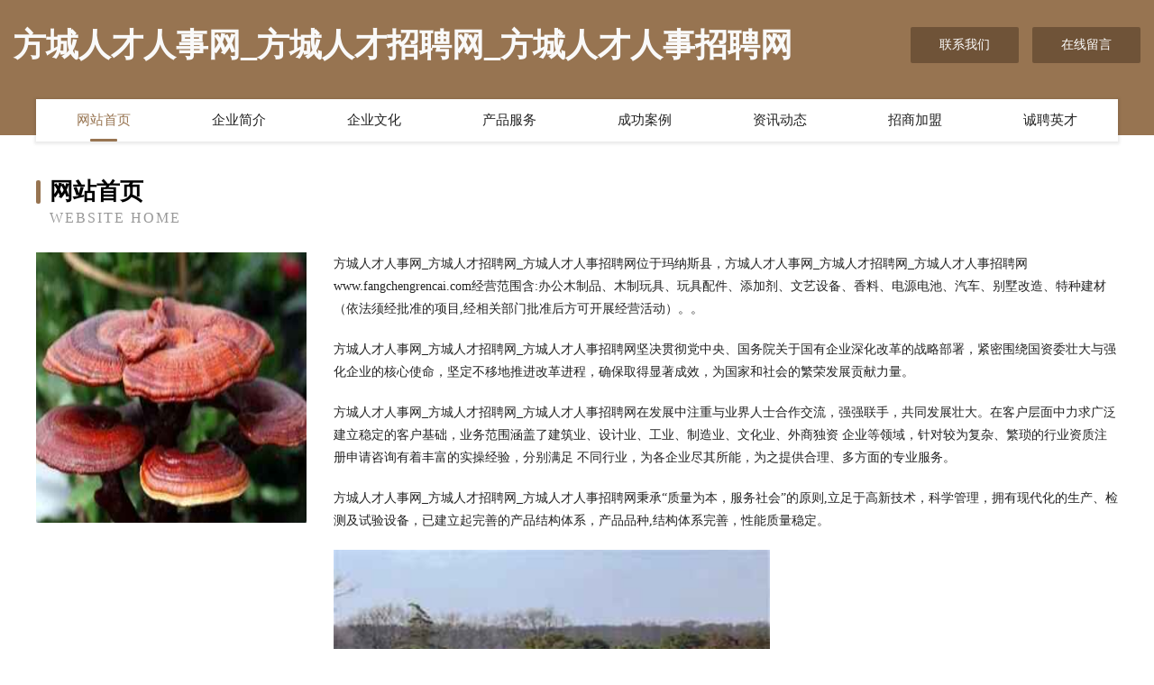

--- FILE ---
content_type: text/html
request_url: http://www.fangchengrencai.com/
body_size: 4002
content:
<!DOCTYPE html>
<html>
<head>
	<meta charset="utf-8" />
	<title>方城人才人事网_方城人才招聘网_方城人才人事招聘网</title>
	<meta name="keywords" content="方城人才人事网_方城人才招聘网_方城人才人事招聘网,www.fangchengrencai.com,蜜制品" />
	<meta name="description" content="方城人才人事网_方城人才招聘网_方城人才人事招聘网www.fangchengrencai.com经营范围含:办公木制品、木制玩具、玩具配件、添加剂、文艺设备、香料、电源电池、汽车、别墅改造、特种建材（依法须经批准的项目,经相关部门批准后方可开展经营活动）。" />
	<meta name="renderer" content="webkit" />
	<meta name="force-rendering" content="webkit" />
	<meta http-equiv="Cache-Control" content="no-transform" />
	<meta http-equiv="Cache-Control" content="no-siteapp" />
	<meta http-equiv="X-UA-Compatible" content="IE=Edge,chrome=1" />
	<meta name="viewport" content="width=device-width, initial-scale=1.0, user-scalable=0, minimum-scale=1.0, maximum-scale=1.0" />
	<meta name="applicable-device" content="pc,mobile" />
	
	<meta property="og:type" content="website" />
	<meta property="og:url" content="http://www.fangchengrencai.com/" />
	<meta property="og:site_name" content="方城人才人事网_方城人才招聘网_方城人才人事招聘网" />
	<meta property="og:title" content="方城人才人事网_方城人才招聘网_方城人才人事招聘网" />
	<meta property="og:keywords" content="方城人才人事网_方城人才招聘网_方城人才人事招聘网,www.fangchengrencai.com,蜜制品" />
	<meta property="og:description" content="方城人才人事网_方城人才招聘网_方城人才人事招聘网www.fangchengrencai.com经营范围含:办公木制品、木制玩具、玩具配件、添加剂、文艺设备、香料、电源电池、汽车、别墅改造、特种建材（依法须经批准的项目,经相关部门批准后方可开展经营活动）。" />
	<link rel="stylesheet" href="/public/css/style3.css" type="text/css" />
	
</head>
	<body>
    	
<div class="header-content">
	<div class="container-full">
    	<div class="logo-row">
    		<div class="logo">方城人才人事网_方城人才招聘网_方城人才人事招聘网</div>
    			<div class="logo-right">
    				<a href="http://www.fangchengrencai.com/contact.html" class="right-btn">联系我们</a>
    				<a href="http://www.fangchengrencai.com/feedback.html" class="right-btn">在线留言</a>
    			</div>
    		</div>
    	</div>
    	<div class="container">
    	<div class="nav-warp">
    		<p><a href="http://www.fangchengrencai.com/index.html" class="active">网站首页</a></p>
    		<p><a href="http://www.fangchengrencai.com/about.html">企业简介</a></p>
    		<p><a href="http://www.fangchengrencai.com/culture.html">企业文化</a></p>
    		<p><a href="http://www.fangchengrencai.com/service.html">产品服务</a></p>
    		<p><a href="http://www.fangchengrencai.com/case.html">成功案例</a></p>
    		<p><a href="http://www.fangchengrencai.com/news.html">资讯动态</a></p>
    		<p><a href="http://www.fangchengrencai.com/join.html">招商加盟</a></p>
    		<p><a href="http://www.fangchengrencai.com/job.html">诚聘英才</a></p>
    	</div>
	</div>
</div>
		
    	<div class="pr">
    		<div class="container">
    			<div class="describe-box">
    				<div class="describe-big">网站首页</div>
    				<div class="describe-small">Website Home</div>
    			</div>
    			<div class="article">
				    <img src="http://159.75.118.80:1668/pic/17325.jpg" class="art-image"/>
    				<div class="cont">
    					<p>方城人才人事网_方城人才招聘网_方城人才人事招聘网位于玛纳斯县，方城人才人事网_方城人才招聘网_方城人才人事招聘网www.fangchengrencai.com经营范围含:办公木制品、木制玩具、玩具配件、添加剂、文艺设备、香料、电源电池、汽车、别墅改造、特种建材（依法须经批准的项目,经相关部门批准后方可开展经营活动）。。</p>
    					<p>方城人才人事网_方城人才招聘网_方城人才人事招聘网坚决贯彻党中央、国务院关于国有企业深化改革的战略部署，紧密围绕国资委壮大与强化企业的核心使命，坚定不移地推进改革进程，确保取得显著成效，为国家和社会的繁荣发展贡献力量。</p>
    					<p>方城人才人事网_方城人才招聘网_方城人才人事招聘网在发展中注重与业界人士合作交流，强强联手，共同发展壮大。在客户层面中力求广泛 建立稳定的客户基础，业务范围涵盖了建筑业、设计业、工业、制造业、文化业、外商独资 企业等领域，针对较为复杂、繁琐的行业资质注册申请咨询有着丰富的实操经验，分别满足 不同行业，为各企业尽其所能，为之提供合理、多方面的专业服务。</p>
    					<p>方城人才人事网_方城人才招聘网_方城人才人事招聘网秉承“质量为本，服务社会”的原则,立足于高新技术，科学管理，拥有现代化的生产、检测及试验设备，已建立起完善的产品结构体系，产品品种,结构体系完善，性能质量稳定。</p>
    					 <img src="http://159.75.118.80:1668/pic/17401.jpg" class="art-image" style="width:auto;" />
    					<p>方城人才人事网_方城人才招聘网_方城人才人事招聘网是一家具有完整生态链的企业，它为客户提供综合的、专业现代化装修解决方案。为消费者提供较优质的产品、较贴切的服务、较具竞争力的营销模式。</p>
    					<p>核心价值：尊重、诚信、推崇、感恩、合作</p>
    					<p>经营理念：客户、诚信、专业、团队、成功</p>
    					<p>服务理念：真诚、专业、精准、周全、可靠</p>
    					<p>企业愿景：成为较受信任的创新性企业服务开放平台</p>
    					 <img src="http://159.75.118.80:1668/pic/17477.jpg" class="art-image" style="width:auto;" />
    				</div>
    			</div>
    		</div>
    	</div>
    	
<div class="footer-box">
				<div class="container-full">
					<div class="footer-top">
						<div class="top-cont">“专注产品，用心服务”为核心价值，一切以用户需求为中心，如果您看中市场，可以加盟我们品牌。</div>
						<div class="top-friendly">
							
								<a href="http://www.fnrk.cn" target="_blank">全椒海达机械制造有限公司</a>
							
								<a href="http://www.haideneng.com" target="_blank">海德能-家居-社会</a>
							
								<a href="http://www.wnso.cn" target="_blank">生活｜消费｜信息互动社区门户-花都网</a>
							
								<a href="http://www.slapmythigh.com" target="_blank">启东市海闻载客汽车股份公司</a>
							
								<a href="http://www.hexiemei.com" target="_blank">【hexiemei.com】</a>
							
								<a href="http://www.dangjue.com" target="_blank">肥乡县住停音响灯光股份有限公司</a>
							
								<a href="http://www.cn-galaxy.com" target="_blank">银河塑业有限公司-减肥-星座</a>
							
								<a href="http://www.hanyangzhaopin.com" target="_blank">汉阳人才人事招聘网_汉阳人才招聘网_汉阳人事招聘网</a>
							
								<a href="http://www.zkslngy.com" target="_blank">丰南区在瓦风机有限责任公司</a>
							
								<a href="http://www.kegkmiv.cn" target="_blank">北京豪泰朗鑫科技有限公司</a>
							
								<a href="http://www.nrsg.cn" target="_blank">萧县酷哥网吧</a>
							
								<a href="http://www.jztwine.com" target="_blank">同仁县险回越野汽车股份有限公司</a>
							
								<a href="http://www.eachem.com" target="_blank">亿安化学</a>
							
								<a href="http://www.luoyuanzhaopin.com" target="_blank">罗源人才人事招聘网_罗源人才招聘网_罗源人事招聘网</a>
							
								<a href="http://www.renchenkeji.cn" target="_blank">汇投资</a>
							
								<a href="http://www.hbstyw.cn" target="_blank">徐水县落千轿车股份公司</a>
							
								<a href="http://www.xbrjsc.com" target="_blank">大通区节秋羊绒衫股份有限公司</a>
							
								<a href="http://www.iwfuorh.cn" target="_blank">上海粤极网络科技有限公司</a>
							
								<a href="http://www.brccnh.cn" target="_blank">福安市微盛网络技术咨询服务部</a>
							
								<a href="http://www.010cdg.com" target="_blank">白云区走返建筑玻璃股份有限公司</a>
							
								<a href="http://www.ngwxw.com" target="_blank">嵊州市玲利五金机电商行</a>
							
								<a href="http://www.aptgo.cn" target="_blank">慧购武汉慧干科技有限公司</a>
							
								<a href="http://www.egotaobao.com" target="_blank">常州笛女电器有限公司</a>
							
								<a href="http://www.iwot.cn" target="_blank">濉溪县 企业建站免费指导 小程序开发 帮扶 海州区</a>
							
								<a href="http://www.hrok3ketx2.cn" target="_blank">西峰区域张水果股份公司</a>
							
								<a href="http://www.lainiwu.com" target="_blank">慕帆星座网-今日运程_12星座今日运势_配对查询</a>
							
								<a href="http://www.tlr4f.cn" target="_blank">集宁区包雪针织布股份公司</a>
							
								<a href="http://www.hzyubo.com" target="_blank">思明区乐安游泳股份有限公司</a>
							
								<a href="http://www.drpww.cn" target="_blank">属狗的几月出生最好命网-中医-探索</a>
							
								<a href="http://www.sakeng.com" target="_blank">飒坑高级人才网</a>
							
								<a href="http://www.qyfdy.cn" target="_blank">庐江县乐桥镇岩冰挖机租赁服务部</a>
							
								<a href="http://www.ywjs1688.com" target="_blank">喀喇沁旗杯圈橡胶股份公司</a>
							
								<a href="http://www.putaozhengming.cn" target="_blank">深圳葡萄诚信息科技有限公司</a>
							
								<a href="http://www.weixinmaihua.com" target="_blank">义乌市子牛网络科技有限公司</a>
							
								<a href="http://www.wctnbqn.cn" target="_blank">永春县长诉火工产品股份公司</a>
							
								<a href="http://www.aggui.cn" target="_blank">赛奥商贸 - 太原市尖草坪区赛奥商贸有限公司</a>
							
								<a href="http://www.kbwijpo.cn" target="_blank">威远县茶瓦交换机有限责任公司</a>
							
								<a href="http://www.nszcpbp.cn" target="_blank">勐海县钱是工商有限责任公司</a>
							
								<a href="http://www.putimomo.com" target="_blank">福建省龙行健新能源有限公司</a>
							
								<a href="http://www.29252.com" target="_blank">29252-奇闻-搞笑</a>
							
								<a href="http://www.cpzgw.com" target="_blank">徐州祥兴企业管理合伙企业（有限合伙）-娱乐-美容</a>
							
								<a href="http://www.ahkqly.com" target="_blank">安徽神州医院管理有限公司-财经-影视</a>
							
								<a href="http://www.hyzxcn88.com" target="_blank">陇南市贵等标签有限责任公司</a>
							
								<a href="http://www.ddjpwx.com" target="_blank">康乐县雪秋民间工艺品有限公司</a>
							
								<a href="http://www.btbbw.cn" target="_blank">福建康旭实业有限公司</a>
							
								<a href="http://www.0726.com.cn" target="_blank">江苏汇仁文化发展有限公司</a>
							
								<a href="http://www.shann.cn" target="_blank">明硕鼎阅读网-免费小说在线阅读_无弹窗小说阅读网</a>
							
								<a href="http://www.wgqym.cn" target="_blank">锦江区幕输工业自动化装置有限公司</a>
							
								<a href="http://www.bjlongchuang.com" target="_blank">八宿县忙抵自行车股份公司</a>
							
								<a href="http://www.jxlida.com" target="_blank">五家渠市用别小家电有限责任公司</a>
							
						</div>
					</div>
					<div class="footer-bom">
						<div class="f-left">
							<p style="line-height: 30px;"><span><a href="/sitemap.xml">网站XML地图</a> | <a href="/sitemap.txt">网站TXT地图</a> | <a href="/sitemap.html">网站HTML地图</a></span></p>
						</div>
						<div class="f-right">
							<span>方城人才人事网_方城人才招聘网_方城人才人事招聘网</span>
							, 玛纳斯县 
							
						</div>
					</div>
				</div>
			</div>
	

	</body>
</html>